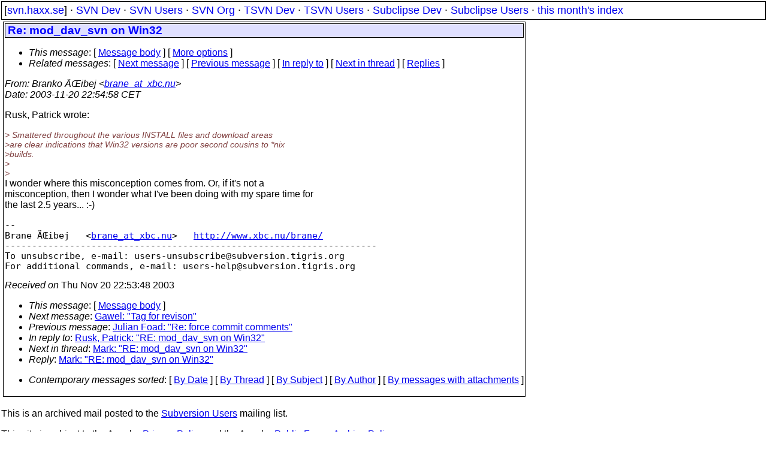

--- FILE ---
content_type: text/html
request_url: https://svn.haxx.se/users/archive-2003-11/0688.shtml
body_size: 1849
content:
<head>
<title>Subversion Users: Re: mod_dav_svn on Win32</title>
<link rel="STYLESHEET" type="text/css" href="/svn.css">
</head>
<body>
<div class="topmenu">
[<a href="/">svn.haxx.se</a>] &middot;
<a href="/dev/">SVN Dev</a> &middot;
<a href="/users/">SVN Users</a> &middot;
<a href="/org/">SVN Org</a> &middot;
<a href="/tsvn/">TSVN Dev</a> &middot;
<a href="/tsvnusers/">TSVN Users</a> &middot;
<a href="/subdev/">Subclipse Dev</a> &middot;
<a href="/subusers/">Subclipse Users</a> &middot;
<a href="./">this month's index</a>
</div>
<table><tr valign="top"><td>
<div class="box">



<div class="head">
<h1>Re: mod_dav_svn on Win32</h1>
<!-- received="Thu Nov 20 22:53:48 2003" -->
<!-- isoreceived="20031120215348" -->
<!-- sent="Thu, 20 Nov 2003 22:54:58 +0100" -->
<!-- isosent="20031120215458" -->
<!-- name="Branko Čibej" -->
<!-- email="brane_at_xbc.nu" -->
<!-- subject="Re: mod_dav_svn on Win32" -->
<!-- id="3FBD3832.7070607@xbc.nu" -->
<!-- charset="UTF-8" -->
<!-- inreplyto="A2977C06114CD5119CFC0003474E14DC1DABAF5B&#64;srv_exchg7.wellmanage.com" -->
<!-- expires="-1" -->
<map id="navbar" name="navbar">
<ul class="links">
<li>
<dfn>This message</dfn>:
[ <a href="#start" name="options1" id="options1" tabindex="1">Message body</a> ]
 [ <a href="#options2">More options</a> ]
</li>
<li>
<dfn>Related messages</dfn>:
<!-- unext="start" -->
[ <a href="0689.shtml" title="Gawel: &quot;Tag for revison&quot;">Next message</a> ]
[ <a href="0687.shtml" title="Julian Foad: &quot;Re: force commit comments&quot;">Previous message</a> ]
[ <a href="0676.shtml" title="Rusk, Patrick: &quot;RE: mod_dav_svn on Win32&quot;">In reply to</a> ]
<!-- unextthread="start" -->
[ <a href="0694.shtml" title="Mark: &quot;RE: mod_dav_svn on Win32&quot;">Next in thread</a> ]
 [ <a href="#replies">Replies</a> ]
<!-- ureply="end" -->
</li>
</ul>
</map>
</div>
<!-- body="start" -->
<div class="mail">
<address class="headers">
<span id="from">
<dfn>From</dfn>: Branko Čibej &lt;<a href="mailto:brane_at_xbc.nu?Subject=Re:%20mod_dav_svn%20on%20Win32">brane_at_xbc.nu</a>&gt;
</span><br />
<span id="date"><dfn>Date</dfn>: 2003-11-20 22:54:58 CET</span><br />
</address>
<p>
Rusk, Patrick wrote:
<br />
<p><em class="quotelev1">&gt;	Smattered throughout the various INSTALL files and download areas
</em><br />
<em class="quotelev1">&gt;are clear indications that Win32 versions are poor second cousins to *nix
</em><br />
<em class="quotelev1">&gt;builds.
</em><br />
<em class="quotelev1">&gt;  
</em><br />
<em class="quotelev1">&gt;
</em><br />
I wonder where this misconception comes from. Or, if it's not a
<br />
misconception, then I wonder what I've been doing with my spare time for
<br />
the last 2.5 years... :-)
<br />
<p><p><pre>
-- 
Brane Čibej   &lt;<a href="mailto:brane_at_xbc.nu?Subject=Re:%20mod_dav_svn%20on%20Win32">brane_at_xbc.nu</a>&gt;   <a href="http://www.xbc.nu/brane/">http://www.xbc.nu/brane/</a>
---------------------------------------------------------------------
To unsubscribe, e-mail: users-unsubscribe&#64;subversion&#46;<!--nospam-->tigris.org
For additional commands, e-mail: users-help&#64;subversion&#46;<!--nospam-->tigris.org
</pre>
<span id="received"><dfn>Received on</dfn> Thu Nov 20 22:53:48 2003</span>
</div>
<!-- body="end" -->
<div class="foot">
<map id="navbarfoot" name="navbarfoot" title="Related messages">
<ul class="links">
<li><dfn>This message</dfn>: [ <a href="#start">Message body</a> ]</li>
<!-- lnext="start" -->
<li><dfn>Next message</dfn>: <a href="0689.shtml" title="Next message in the list">Gawel: "Tag for revison"</a></li>
<li><dfn>Previous message</dfn>: <a href="0687.shtml" title="Previous message in the list">Julian Foad: "Re: force commit comments"</a></li>
<li><dfn>In reply to</dfn>: <a href="0676.shtml" title="Message to which this message replies">Rusk, Patrick: "RE: mod_dav_svn on Win32"</a></li>
<!-- lnextthread="start" -->
<li><dfn>Next in thread</dfn>: <a href="0694.shtml" title="Next message in this discussion thread">Mark: "RE: mod_dav_svn on Win32"</a></li>
<li><a name="replies" id="replies"></a>
<dfn>Reply</dfn>: <a href="0694.shtml" title="Message sent in reply to this message">Mark: "RE: mod_dav_svn on Win32"</a></li>
<!-- lreply="end" -->
</ul>
<ul class="links">
<li><a name="options2" id="options2"></a><dfn>Contemporary messages sorted</dfn>: [ <a href="date.shtml#688" title="Contemporary messages by date">By Date</a> ] [ <a href="index.shtml#688" title="Contemporary discussion threads">By Thread</a> ] [ <a href="subject.shtml#688" title="Contemporary messages by subject">By Subject</a> ] [ <a href="author.shtml#688" title="Contemporary messages by author">By Author</a> ] [ <a href="attachment.shtml" title="Contemporary messages by attachment">By messages with attachments</a> ]</li>
</ul>
</map>
</div>
<!-- trailer="footer" -->
</div>
</td><td>
</td></tr></table>
<p>
 This is an archived mail posted to the <a href="/users/">Subversion Users</a>
 mailing list.</p>
<p>This site is subject to the Apache <a href="https://privacy.apache.org/policies/privacy-policy-public.html">Privacy Policy</a> and the Apache <a href="https://www.apache.org/foundation/public-archives.html">Public Forum Archive Policy</a>.



